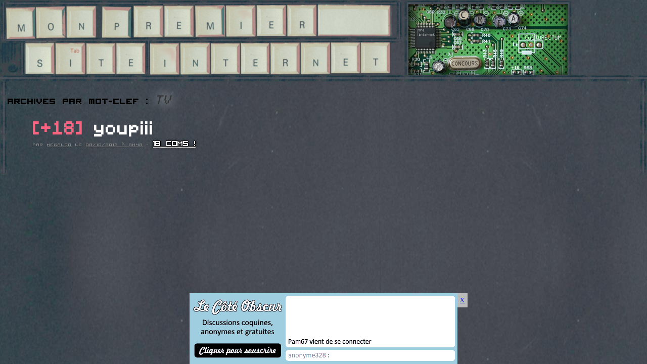

--- FILE ---
content_type: text/html; charset=UTF-8
request_url: https://monpremiersiteinternet.com/mes-mots-cles/tv
body_size: 5923
content:
<!DOCTYPE html>
<html lang="fr-FR">
<head>
<meta charset="UTF-8" />
<title>TV | MON PREMIER SITE INTERNET</title>
<link rel="profile" href="https://gmpg.org/xfn/11" />
<link rel="stylesheet" type="text/css" media="all" href="https://monpremiersiteinternet.com/wp-content/themes/mpsiv3/style.css?v=megabite" />
<!--<link rel="stylesheet alternate" type="text/css" href="https://monpremiersiteinternet.com/wp-content/themes/mpsiv3/alternative.css" title="alternative" disabled="disabled" />
<link rel="stylesheet alternate" type="text/css" href="https://monpremiersiteinternet.com/wp-content/themes/mpsiv3/lco.css" title="lco" disabled="disabled" />
<link rel="stylesheet alternate" type="text/css" href="https://monpremiersiteinternet.com/wp-content/themes/mpsiv3/zogug.css" title="zogug" disabled="disabled" />
<link rel="stylesheet alternate" type="text/css" href="https://monpremiersiteinternet.com/wp-content/themes/mpsiv3/nianmiaou.css" title="nianmiaou" disabled="disabled" />
<link rel="stylesheet alternate" type="text/css" href="https://monpremiersiteinternet.com/wp-content/themes/mpsiv3/anti.css" title="anti" disabled="disabled" />
<link rel="stylesheet alternate" type="text/css" href="https://monpremiersiteinternet.com/wp-content/themes/mpsiv3/lcospam.css" title="lcospam" disabled="disabled" />
<link rel="stylesheet alternate" type="text/css" href="https://monpremiersiteinternet.com/wp-content/themes/mpsiv3/freshdefond.css" title="freshdefond" disabled="disabled" />
<link rel="stylesheet alternate" type="text/css" href="https://monpremiersiteinternet.com/wp-content/themes/mpsiv3/themeop.css" title="themeop" disabled="disabled" />
<link rel="stylesheet alternate" type="text/css" href="https://monpremiersiteinternet.com/wp-content/themes/mpsiv3/putri.css" title="putri" disabled="disabled" />-->
<link rel="stylesheet" type="text/css" href="https://monpremiersiteinternet.com/wp-content/themes/mpsiv3/default.css" title="default" />
<link rel="stylesheet" href="https://jquery-ui.googlecode.com/svn/tags/latest/themes/base/jquery.ui.all.css" type="text/css"/>
<link rel="pingback" href="https://monpremiersiteinternet.com/xmlrpc.php" />
<meta name="description" content="Va vite sur monpremiersiteinternet.com pour plus de lol." />
<meta name='robots' content='max-image-preview:large' />
	<style>img:is([sizes="auto" i], [sizes^="auto," i]) { contain-intrinsic-size: 3000px 1500px }</style>
	<link rel='dns-prefetch' href='//ajax.googleapis.com' />
<link rel="alternate" type="application/rss+xml" title="MON PREMIER SITE INTERNET &raquo; Flux" href="https://monpremiersiteinternet.com/feed" />
<link rel="alternate" type="application/rss+xml" title="MON PREMIER SITE INTERNET &raquo; Flux des commentaires" href="https://monpremiersiteinternet.com/comments/feed" />
<link rel="alternate" type="application/rss+xml" title="MON PREMIER SITE INTERNET &raquo; Flux de l’étiquette TV" href="https://monpremiersiteinternet.com/mes-mots-cles/tv/feed" />
<script type="text/javascript">
/* <![CDATA[ */
window._wpemojiSettings = {"baseUrl":"https:\/\/s.w.org\/images\/core\/emoji\/15.1.0\/72x72\/","ext":".png","svgUrl":"https:\/\/s.w.org\/images\/core\/emoji\/15.1.0\/svg\/","svgExt":".svg","source":{"concatemoji":"https:\/\/monpremiersiteinternet.com\/wp-includes\/js\/wp-emoji-release.min.js?ver=6.8.1"}};
/*! This file is auto-generated */
!function(i,n){var o,s,e;function c(e){try{var t={supportTests:e,timestamp:(new Date).valueOf()};sessionStorage.setItem(o,JSON.stringify(t))}catch(e){}}function p(e,t,n){e.clearRect(0,0,e.canvas.width,e.canvas.height),e.fillText(t,0,0);var t=new Uint32Array(e.getImageData(0,0,e.canvas.width,e.canvas.height).data),r=(e.clearRect(0,0,e.canvas.width,e.canvas.height),e.fillText(n,0,0),new Uint32Array(e.getImageData(0,0,e.canvas.width,e.canvas.height).data));return t.every(function(e,t){return e===r[t]})}function u(e,t,n){switch(t){case"flag":return n(e,"\ud83c\udff3\ufe0f\u200d\u26a7\ufe0f","\ud83c\udff3\ufe0f\u200b\u26a7\ufe0f")?!1:!n(e,"\ud83c\uddfa\ud83c\uddf3","\ud83c\uddfa\u200b\ud83c\uddf3")&&!n(e,"\ud83c\udff4\udb40\udc67\udb40\udc62\udb40\udc65\udb40\udc6e\udb40\udc67\udb40\udc7f","\ud83c\udff4\u200b\udb40\udc67\u200b\udb40\udc62\u200b\udb40\udc65\u200b\udb40\udc6e\u200b\udb40\udc67\u200b\udb40\udc7f");case"emoji":return!n(e,"\ud83d\udc26\u200d\ud83d\udd25","\ud83d\udc26\u200b\ud83d\udd25")}return!1}function f(e,t,n){var r="undefined"!=typeof WorkerGlobalScope&&self instanceof WorkerGlobalScope?new OffscreenCanvas(300,150):i.createElement("canvas"),a=r.getContext("2d",{willReadFrequently:!0}),o=(a.textBaseline="top",a.font="600 32px Arial",{});return e.forEach(function(e){o[e]=t(a,e,n)}),o}function t(e){var t=i.createElement("script");t.src=e,t.defer=!0,i.head.appendChild(t)}"undefined"!=typeof Promise&&(o="wpEmojiSettingsSupports",s=["flag","emoji"],n.supports={everything:!0,everythingExceptFlag:!0},e=new Promise(function(e){i.addEventListener("DOMContentLoaded",e,{once:!0})}),new Promise(function(t){var n=function(){try{var e=JSON.parse(sessionStorage.getItem(o));if("object"==typeof e&&"number"==typeof e.timestamp&&(new Date).valueOf()<e.timestamp+604800&&"object"==typeof e.supportTests)return e.supportTests}catch(e){}return null}();if(!n){if("undefined"!=typeof Worker&&"undefined"!=typeof OffscreenCanvas&&"undefined"!=typeof URL&&URL.createObjectURL&&"undefined"!=typeof Blob)try{var e="postMessage("+f.toString()+"("+[JSON.stringify(s),u.toString(),p.toString()].join(",")+"));",r=new Blob([e],{type:"text/javascript"}),a=new Worker(URL.createObjectURL(r),{name:"wpTestEmojiSupports"});return void(a.onmessage=function(e){c(n=e.data),a.terminate(),t(n)})}catch(e){}c(n=f(s,u,p))}t(n)}).then(function(e){for(var t in e)n.supports[t]=e[t],n.supports.everything=n.supports.everything&&n.supports[t],"flag"!==t&&(n.supports.everythingExceptFlag=n.supports.everythingExceptFlag&&n.supports[t]);n.supports.everythingExceptFlag=n.supports.everythingExceptFlag&&!n.supports.flag,n.DOMReady=!1,n.readyCallback=function(){n.DOMReady=!0}}).then(function(){return e}).then(function(){var e;n.supports.everything||(n.readyCallback(),(e=n.source||{}).concatemoji?t(e.concatemoji):e.wpemoji&&e.twemoji&&(t(e.twemoji),t(e.wpemoji)))}))}((window,document),window._wpemojiSettings);
/* ]]> */
</script>
		
	<link rel='stylesheet' id='mvt_css_file-css' href='https://monpremiersiteinternet.com/wp-content/plugins/my-videotag/css/mvt-styles.css?ver=1.4.6' type='text/css' media='all' />
<link rel='stylesheet' id='openid-css' href='https://monpremiersiteinternet.com/wp-content/plugins/openid/f/openid.css?ver=519' type='text/css' media='all' />
<style id='wp-emoji-styles-inline-css' type='text/css'>

	img.wp-smiley, img.emoji {
		display: inline !important;
		border: none !important;
		box-shadow: none !important;
		height: 1em !important;
		width: 1em !important;
		margin: 0 0.07em !important;
		vertical-align: -0.1em !important;
		background: none !important;
		padding: 0 !important;
	}
</style>
<link rel='stylesheet' id='wp-block-library-css' href='https://monpremiersiteinternet.com/wp-includes/css/dist/block-library/style.min.css?ver=6.8.1' type='text/css' media='all' />
<style id='classic-theme-styles-inline-css' type='text/css'>
/*! This file is auto-generated */
.wp-block-button__link{color:#fff;background-color:#32373c;border-radius:9999px;box-shadow:none;text-decoration:none;padding:calc(.667em + 2px) calc(1.333em + 2px);font-size:1.125em}.wp-block-file__button{background:#32373c;color:#fff;text-decoration:none}
</style>
<style id='global-styles-inline-css' type='text/css'>
:root{--wp--preset--aspect-ratio--square: 1;--wp--preset--aspect-ratio--4-3: 4/3;--wp--preset--aspect-ratio--3-4: 3/4;--wp--preset--aspect-ratio--3-2: 3/2;--wp--preset--aspect-ratio--2-3: 2/3;--wp--preset--aspect-ratio--16-9: 16/9;--wp--preset--aspect-ratio--9-16: 9/16;--wp--preset--color--black: #000000;--wp--preset--color--cyan-bluish-gray: #abb8c3;--wp--preset--color--white: #ffffff;--wp--preset--color--pale-pink: #f78da7;--wp--preset--color--vivid-red: #cf2e2e;--wp--preset--color--luminous-vivid-orange: #ff6900;--wp--preset--color--luminous-vivid-amber: #fcb900;--wp--preset--color--light-green-cyan: #7bdcb5;--wp--preset--color--vivid-green-cyan: #00d084;--wp--preset--color--pale-cyan-blue: #8ed1fc;--wp--preset--color--vivid-cyan-blue: #0693e3;--wp--preset--color--vivid-purple: #9b51e0;--wp--preset--gradient--vivid-cyan-blue-to-vivid-purple: linear-gradient(135deg,rgba(6,147,227,1) 0%,rgb(155,81,224) 100%);--wp--preset--gradient--light-green-cyan-to-vivid-green-cyan: linear-gradient(135deg,rgb(122,220,180) 0%,rgb(0,208,130) 100%);--wp--preset--gradient--luminous-vivid-amber-to-luminous-vivid-orange: linear-gradient(135deg,rgba(252,185,0,1) 0%,rgba(255,105,0,1) 100%);--wp--preset--gradient--luminous-vivid-orange-to-vivid-red: linear-gradient(135deg,rgba(255,105,0,1) 0%,rgb(207,46,46) 100%);--wp--preset--gradient--very-light-gray-to-cyan-bluish-gray: linear-gradient(135deg,rgb(238,238,238) 0%,rgb(169,184,195) 100%);--wp--preset--gradient--cool-to-warm-spectrum: linear-gradient(135deg,rgb(74,234,220) 0%,rgb(151,120,209) 20%,rgb(207,42,186) 40%,rgb(238,44,130) 60%,rgb(251,105,98) 80%,rgb(254,248,76) 100%);--wp--preset--gradient--blush-light-purple: linear-gradient(135deg,rgb(255,206,236) 0%,rgb(152,150,240) 100%);--wp--preset--gradient--blush-bordeaux: linear-gradient(135deg,rgb(254,205,165) 0%,rgb(254,45,45) 50%,rgb(107,0,62) 100%);--wp--preset--gradient--luminous-dusk: linear-gradient(135deg,rgb(255,203,112) 0%,rgb(199,81,192) 50%,rgb(65,88,208) 100%);--wp--preset--gradient--pale-ocean: linear-gradient(135deg,rgb(255,245,203) 0%,rgb(182,227,212) 50%,rgb(51,167,181) 100%);--wp--preset--gradient--electric-grass: linear-gradient(135deg,rgb(202,248,128) 0%,rgb(113,206,126) 100%);--wp--preset--gradient--midnight: linear-gradient(135deg,rgb(2,3,129) 0%,rgb(40,116,252) 100%);--wp--preset--font-size--small: 13px;--wp--preset--font-size--medium: 20px;--wp--preset--font-size--large: 36px;--wp--preset--font-size--x-large: 42px;--wp--preset--spacing--20: 0.44rem;--wp--preset--spacing--30: 0.67rem;--wp--preset--spacing--40: 1rem;--wp--preset--spacing--50: 1.5rem;--wp--preset--spacing--60: 2.25rem;--wp--preset--spacing--70: 3.38rem;--wp--preset--spacing--80: 5.06rem;--wp--preset--shadow--natural: 6px 6px 9px rgba(0, 0, 0, 0.2);--wp--preset--shadow--deep: 12px 12px 50px rgba(0, 0, 0, 0.4);--wp--preset--shadow--sharp: 6px 6px 0px rgba(0, 0, 0, 0.2);--wp--preset--shadow--outlined: 6px 6px 0px -3px rgba(255, 255, 255, 1), 6px 6px rgba(0, 0, 0, 1);--wp--preset--shadow--crisp: 6px 6px 0px rgba(0, 0, 0, 1);}:where(.is-layout-flex){gap: 0.5em;}:where(.is-layout-grid){gap: 0.5em;}body .is-layout-flex{display: flex;}.is-layout-flex{flex-wrap: wrap;align-items: center;}.is-layout-flex > :is(*, div){margin: 0;}body .is-layout-grid{display: grid;}.is-layout-grid > :is(*, div){margin: 0;}:where(.wp-block-columns.is-layout-flex){gap: 2em;}:where(.wp-block-columns.is-layout-grid){gap: 2em;}:where(.wp-block-post-template.is-layout-flex){gap: 1.25em;}:where(.wp-block-post-template.is-layout-grid){gap: 1.25em;}.has-black-color{color: var(--wp--preset--color--black) !important;}.has-cyan-bluish-gray-color{color: var(--wp--preset--color--cyan-bluish-gray) !important;}.has-white-color{color: var(--wp--preset--color--white) !important;}.has-pale-pink-color{color: var(--wp--preset--color--pale-pink) !important;}.has-vivid-red-color{color: var(--wp--preset--color--vivid-red) !important;}.has-luminous-vivid-orange-color{color: var(--wp--preset--color--luminous-vivid-orange) !important;}.has-luminous-vivid-amber-color{color: var(--wp--preset--color--luminous-vivid-amber) !important;}.has-light-green-cyan-color{color: var(--wp--preset--color--light-green-cyan) !important;}.has-vivid-green-cyan-color{color: var(--wp--preset--color--vivid-green-cyan) !important;}.has-pale-cyan-blue-color{color: var(--wp--preset--color--pale-cyan-blue) !important;}.has-vivid-cyan-blue-color{color: var(--wp--preset--color--vivid-cyan-blue) !important;}.has-vivid-purple-color{color: var(--wp--preset--color--vivid-purple) !important;}.has-black-background-color{background-color: var(--wp--preset--color--black) !important;}.has-cyan-bluish-gray-background-color{background-color: var(--wp--preset--color--cyan-bluish-gray) !important;}.has-white-background-color{background-color: var(--wp--preset--color--white) !important;}.has-pale-pink-background-color{background-color: var(--wp--preset--color--pale-pink) !important;}.has-vivid-red-background-color{background-color: var(--wp--preset--color--vivid-red) !important;}.has-luminous-vivid-orange-background-color{background-color: var(--wp--preset--color--luminous-vivid-orange) !important;}.has-luminous-vivid-amber-background-color{background-color: var(--wp--preset--color--luminous-vivid-amber) !important;}.has-light-green-cyan-background-color{background-color: var(--wp--preset--color--light-green-cyan) !important;}.has-vivid-green-cyan-background-color{background-color: var(--wp--preset--color--vivid-green-cyan) !important;}.has-pale-cyan-blue-background-color{background-color: var(--wp--preset--color--pale-cyan-blue) !important;}.has-vivid-cyan-blue-background-color{background-color: var(--wp--preset--color--vivid-cyan-blue) !important;}.has-vivid-purple-background-color{background-color: var(--wp--preset--color--vivid-purple) !important;}.has-black-border-color{border-color: var(--wp--preset--color--black) !important;}.has-cyan-bluish-gray-border-color{border-color: var(--wp--preset--color--cyan-bluish-gray) !important;}.has-white-border-color{border-color: var(--wp--preset--color--white) !important;}.has-pale-pink-border-color{border-color: var(--wp--preset--color--pale-pink) !important;}.has-vivid-red-border-color{border-color: var(--wp--preset--color--vivid-red) !important;}.has-luminous-vivid-orange-border-color{border-color: var(--wp--preset--color--luminous-vivid-orange) !important;}.has-luminous-vivid-amber-border-color{border-color: var(--wp--preset--color--luminous-vivid-amber) !important;}.has-light-green-cyan-border-color{border-color: var(--wp--preset--color--light-green-cyan) !important;}.has-vivid-green-cyan-border-color{border-color: var(--wp--preset--color--vivid-green-cyan) !important;}.has-pale-cyan-blue-border-color{border-color: var(--wp--preset--color--pale-cyan-blue) !important;}.has-vivid-cyan-blue-border-color{border-color: var(--wp--preset--color--vivid-cyan-blue) !important;}.has-vivid-purple-border-color{border-color: var(--wp--preset--color--vivid-purple) !important;}.has-vivid-cyan-blue-to-vivid-purple-gradient-background{background: var(--wp--preset--gradient--vivid-cyan-blue-to-vivid-purple) !important;}.has-light-green-cyan-to-vivid-green-cyan-gradient-background{background: var(--wp--preset--gradient--light-green-cyan-to-vivid-green-cyan) !important;}.has-luminous-vivid-amber-to-luminous-vivid-orange-gradient-background{background: var(--wp--preset--gradient--luminous-vivid-amber-to-luminous-vivid-orange) !important;}.has-luminous-vivid-orange-to-vivid-red-gradient-background{background: var(--wp--preset--gradient--luminous-vivid-orange-to-vivid-red) !important;}.has-very-light-gray-to-cyan-bluish-gray-gradient-background{background: var(--wp--preset--gradient--very-light-gray-to-cyan-bluish-gray) !important;}.has-cool-to-warm-spectrum-gradient-background{background: var(--wp--preset--gradient--cool-to-warm-spectrum) !important;}.has-blush-light-purple-gradient-background{background: var(--wp--preset--gradient--blush-light-purple) !important;}.has-blush-bordeaux-gradient-background{background: var(--wp--preset--gradient--blush-bordeaux) !important;}.has-luminous-dusk-gradient-background{background: var(--wp--preset--gradient--luminous-dusk) !important;}.has-pale-ocean-gradient-background{background: var(--wp--preset--gradient--pale-ocean) !important;}.has-electric-grass-gradient-background{background: var(--wp--preset--gradient--electric-grass) !important;}.has-midnight-gradient-background{background: var(--wp--preset--gradient--midnight) !important;}.has-small-font-size{font-size: var(--wp--preset--font-size--small) !important;}.has-medium-font-size{font-size: var(--wp--preset--font-size--medium) !important;}.has-large-font-size{font-size: var(--wp--preset--font-size--large) !important;}.has-x-large-font-size{font-size: var(--wp--preset--font-size--x-large) !important;}
:where(.wp-block-post-template.is-layout-flex){gap: 1.25em;}:where(.wp-block-post-template.is-layout-grid){gap: 1.25em;}
:where(.wp-block-columns.is-layout-flex){gap: 2em;}:where(.wp-block-columns.is-layout-grid){gap: 2em;}
:root :where(.wp-block-pullquote){font-size: 1.5em;line-height: 1.6;}
</style>
<link rel='stylesheet' id='lolpubcss-css' href='https://monpremiersiteinternet.com/wp-content/themes/mpsiv3/lolpub/lolpub.css?ver=fin' type='text/css' media='all' />
<style id='akismet-widget-style-inline-css' type='text/css'>

			.a-stats {
				--akismet-color-mid-green: #357b49;
				--akismet-color-white: #fff;
				--akismet-color-light-grey: #f6f7f7;

				max-width: 350px;
				width: auto;
			}

			.a-stats * {
				all: unset;
				box-sizing: border-box;
			}

			.a-stats strong {
				font-weight: 600;
			}

			.a-stats a.a-stats__link,
			.a-stats a.a-stats__link:visited,
			.a-stats a.a-stats__link:active {
				background: var(--akismet-color-mid-green);
				border: none;
				box-shadow: none;
				border-radius: 8px;
				color: var(--akismet-color-white);
				cursor: pointer;
				display: block;
				font-family: -apple-system, BlinkMacSystemFont, 'Segoe UI', 'Roboto', 'Oxygen-Sans', 'Ubuntu', 'Cantarell', 'Helvetica Neue', sans-serif;
				font-weight: 500;
				padding: 12px;
				text-align: center;
				text-decoration: none;
				transition: all 0.2s ease;
			}

			/* Extra specificity to deal with TwentyTwentyOne focus style */
			.widget .a-stats a.a-stats__link:focus {
				background: var(--akismet-color-mid-green);
				color: var(--akismet-color-white);
				text-decoration: none;
			}

			.a-stats a.a-stats__link:hover {
				filter: brightness(110%);
				box-shadow: 0 4px 12px rgba(0, 0, 0, 0.06), 0 0 2px rgba(0, 0, 0, 0.16);
			}

			.a-stats .count {
				color: var(--akismet-color-white);
				display: block;
				font-size: 1.5em;
				line-height: 1.4;
				padding: 0 13px;
				white-space: nowrap;
			}
		
</style>
<link rel='stylesheet' id='mediaelementjs-styles-css' href='https://monpremiersiteinternet.com/wp-content/plugins/media-element-html5-video-and-audio-player/mediaelement/v4/mediaelementplayer.min.css?ver=6.8.1' type='text/css' media='all' />
<link rel='stylesheet' id='mediaelementjs-styles-legacy-css' href='https://monpremiersiteinternet.com/wp-content/plugins/media-element-html5-video-and-audio-player/mediaelement/v4/mediaelementplayer-legacy.min.css?ver=6.8.1' type='text/css' media='all' />
<link rel='stylesheet' id='wp-paginate-css' href='https://monpremiersiteinternet.com/wp-content/plugins/wp-paginate/css/wp-paginate.css?ver=2.2.4' type='text/css' media='screen' />
<script type="text/javascript" src="//ajax.googleapis.com/ajax/libs/jquery/1.8/jquery.min.js?ver=6.8.1" id="jquery-js"></script>
<script type="text/javascript" src="https://monpremiersiteinternet.com/wp-content/themes/mpsiv3/js/jquery.tools.min.js?ver=4.578.123" id="jquerytools-js"></script>
<script type="text/javascript" src="https://monpremiersiteinternet.com/wp-content/themes/mpsiv3/js/author-tooltip.js?ver=6.8.1" id="author_tooltip-js"></script>
<script type="text/javascript" src="https://monpremiersiteinternet.com/wp-content/themes/mpsiv3/js/tags.js?ver=6.8.1" id="mpsiv3_tags-js"></script>
<script type="text/javascript" src="https://monpremiersiteinternet.com/wp-content/themes/mpsiv3/js/stuff.js?v=3331543&amp;ver=6.8.1" id="misc_stuff-js"></script>
<script type="text/javascript" src="https://monpremiersiteinternet.com/wp-content/themes/mpsiv3/js/styleswitcher.js?ver=6.8.1" id="styleswitcher-js"></script>
<script type="text/javascript" src="https://monpremiersiteinternet.com/wp-content/themes/mpsiv3/lolpub/lolpub.js?ver=fin" id="lolpubjs-js"></script>
<script type="text/javascript" src="https://monpremiersiteinternet.com/wp-content/plugins/media-element-html5-video-and-audio-player/mediaelement/v4/mediaelement-and-player.min.js?ver=4.2.8" id="mediaelementjs-scripts-js"></script>
<link rel="https://api.w.org/" href="https://monpremiersiteinternet.com/wp-json/" /><link rel="alternate" title="JSON" type="application/json" href="https://monpremiersiteinternet.com/wp-json/wp/v2/tags/21375" /><link rel="EditURI" type="application/rsd+xml" title="RSD" href="https://monpremiersiteinternet.com/xmlrpc.php?rsd" />
<meta name="generator" content="WordPress 6.8.1" />
<style type="text/css">
.myvideotag{
margin: 0 auto 10px;
}
</style>
<style type="text/css">
.avatar {vertical-align:middle; margin-right:5px;}
.credit {font-size: 50%;}
</style>
		<link rel="shortcut icon" href="/favicon.ico" >
</head>

<body class="archive tag tag-tv tag-21375 wp-theme-mpsiv3">
<!-- <img src="/wp-content/themes/mpsiv3/event/tm83c9G.png" id="alliance"> -->
<div id="wrapper" class="hfeed">
	<div class="vsep bordg"></div>
	<div class="vsep bordd"></div>
	<div id="header">
		<div id="masthead">
			<div id="branding" role="banner">
				<div class="banner">
										<a href="/"><img src="https://monpremiersiteinternet.com/wp-content/themes/mpsiv3/images/ban.png" alt="Mon Premier Site Internet" /></a>
				</div>
				<div class="catsv2">
					<a href="/mes-categories/creations" id="cat_crea">Cr&eacute;as perso</a>
					<a href="/mes-categories/net" id="cat_net">THE INTERNET</a>
					<a href="/mes-categories/ilfautetremajeurpourallerla" id="cat_adulte">+18</a>
					<a href="/mes-categories/les-supers-concours-mpsi" id="cat_concours">Concours</a>
					<a href="/mes-categories/culturectum" id="cat_culture">Culturectum</a>
					
				</div>
				<!--<div class="cats">
					<a href="/mes-categories/creations" class="catcrea"><img src="https://monpremiersiteinternet.com/wp-content/themes/mpsiv3/images/creations.png" alt="Cr&eacute;as perso" /></a>
					<a href="/mes-categories/net" class="catnet"><img src="https://monpremiersiteinternet.com/wp-content/themes/mpsiv3/images/theinternet.png" alt="THE INTERNET" /></a>
				</div>
				<div class="vsep fl"></div>
				<div class="catadult">
					<a href="/mes-categories/ilfautetremajeurpourallerla" class="catadult"><img src="https://monpremiersiteinternet.com/wp-content/themes/mpsiv3/images/adulte.png" alt="+18" /></a>
				</div>
				<div class="vsep fl"></div>-->
				<div class="sep"></div>
			</div><!-- #branding -->
		</div><!-- #masthead -->
	</div><!-- #header -->

	<div id="main">

		<div id="container">
			<div id="content" role="main">

				<h1 class="page-title">Archives par mot-clef&nbsp;: <span>TV</span></h1>






			<div id="post-13506" class="post-13506 post type-post status-publish format-standard hentry category-ilfautetremajeurpourallerla category-creations tag-asian tag-mpsi tag-news tag-paper tag-tv">
			<h2 class="entry-title"><span class="nsfw">[+18] </span><a href="https://monpremiersiteinternet.com/2012/les-articles-de-le-cote-obscur/youpiii" title="Je kiffe trop &quot;youpiii&quot;" rel="bookmark">youpiii</a></h2>

			<div class="entry-meta">
				 <span class="meta-sep">Par</span> <span class="author vcard" name="author-16"><a class="url fn n" href="https://monpremiersiteinternet.com/les-articles-de/le-cote-obscur">MEGALCO</a></span> <div class="tooltip" name="author-16"><img class="loadingtooltip" src="/loading.gif" alt="C.h.a.r.g.e.m.e.n.t" /></div> <span class="meta-prep meta-prep-author">le</span> <a href="https://monpremiersiteinternet.com/2012/les-articles-de-le-cote-obscur/youpiii" title="Ceci est un lien permanent." rel="bookmark"><span class="entry-date">08/10/2012 &agrave; 8H48</span></a> - <span class="metacommentslink"><a href="https://monpremiersiteinternet.com/2012/les-articles-de-le-cote-obscur/youpiii#comments" title="Tu peux r&eacute;pondre par ici.">18 COMS !</a></span>			</div><!-- .entry-meta -->

				<div class="entry-content">
								